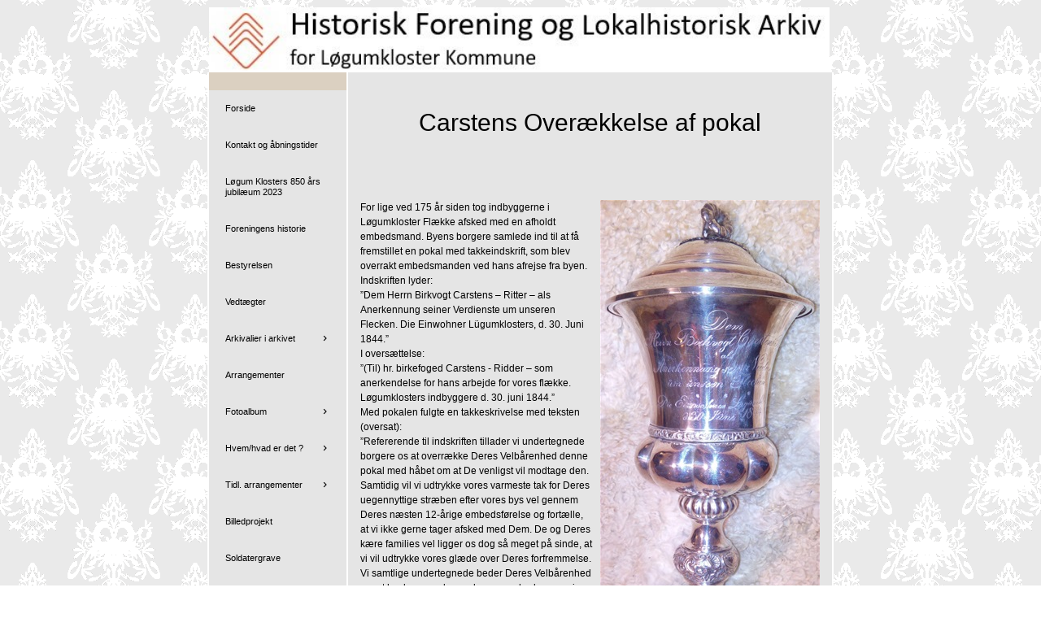

--- FILE ---
content_type: text/html
request_url: https://lokalhistorisk-arkiv-6240-lgkl.dk/20849568/20849576
body_size: 9250
content:
<!DOCTYPE html><html prefix="og: http://ogp.me/ns#" style="height:auto !important" lang="da"><head><meta charset="utf-8"><title>Carstens | lokalhistorisk-arkiv-6240-lgkl.dk</title><meta name="description" content="
For lige ved 175 Ã¥r siden tog indbyggerne i LÃ¸gumkloster FlÃ¦kke afsked med en afholdt embedsmand. Byens borgere samlede ind til at fÃ¥ fremstillet en pokal med takkeindskrift, som blev overrakt embedsmanden ved hans afrejse fra
 byen.
Indskriften lyder:
âDem Herrn Birkvogt Carstens â Ritter â als..."><meta name="robots" content="all"><meta name="generator" content="One.com Web Editor"><meta http-equiv="Cache-Control" content="must-revalidate, max-age=0, public"><meta http-equiv="Expires" content="-1"><meta name="viewport" content="width=device-width,initial-scale=1,minimum-scale=1,maximum-scale=3,user-scalable=yes" minpagewidth="1050" rendermobileview="false"><meta name="MobileOptimized" content="320"><meta name="HandheldFriendly" content="True"><meta name="format-detection" content="telephone=no"><meta property="og:type" content="website"><meta property="og:description" content="
For lige ved 175 Ã¥r siden tog indbyggerne i LÃ¸gumkloster FlÃ¦kke afsked med en afholdt embedsmand. Byens borgere samlede ind til at fÃ¥ fremstillet en pokal med takkeindskrift, som blev overrakt embedsmanden ved hans afrejse fra
 byen.
Indskriften lyder:
âDem Herrn Birkvogt Carstens â Ritter â als..."><meta property="og:title" content="Carstens | lokalhistorisk-arkiv-6240-lgkl.dk"><meta property="og:site_name" content="lokalhistorisk-arkiv-6240-lgkl.dk"><meta property="og:url" content="https://lokalhistorisk-arkiv-6240-lgkl.dk/20849568/20849576"><meta name="twitter:card" content="summary"><meta name="twitter:title" content="Carstens | lokalhistorisk-arkiv-6240-lgkl.dk"><meta name="twitter:image:alt" content="Carstens | lokalhistorisk-arkiv-6240-lgkl.dk"><meta name="twitter:description" content="
For lige ved 175 Ã¥r siden tog indbyggerne i LÃ¸gumkloster FlÃ¦kke afsked med en afholdt embedsmand. Byens borgere samlede ind til at fÃ¥ fremstillet en pokal med takkeindskrift, som blev overrakt embedsmanden ved hans afrejse fra
 byen.
Indskriften lyder:
âDem Herrn Birkvogt Carstens â Ritter â als..."><link rel="canonical" href="https://lokalhistorisk-arkiv-6240-lgkl.dk/20849568/20849576"><style>html { word-wrap: break-word; }
*, ::before, ::after { word-wrap: inherit; }
html { box-sizing: border-box; }
*, ::before, ::after { box-sizing: inherit; }
div.code { box-sizing: content-box; }
body, ul, ol, li, h1, h2, h3, h4, h5, h6, form, input, p, td, textarea { margin: 0; padding: 0; }
h1, h2, h3, h4, h5, h6 { font-size: 100%; font-weight: normal; }
ol, ul { list-style: none; }
table { border-collapse: collapse; border-spacing: 0; }
img { border: 0; }
body { -moz-osx-font-smoothing: grayscale; -webkit-font-smoothing: antialiased; }</style><style>@font-face {
    font-family: 'dropDownMenu';
    src:
    url('[data-uri]                                                                           [base64]                 aAGYBmQBmAAAAAQAAAAAAAAAAAAAAIAAAAAAAAwAAAAMAAAAcAAEAAwAAABwAAwABAAAAHAAEADgAAAAKAAgAAgACAAEAIOkB//3//wAAAAAAIOkA//3//wAB/+MXBAADAAEAAAAAAAAAAAAAAAEAAf//                                     [base64]/                                                                                                                                [base64]') format('woff');
    font-weight: normal;
    font-style: normal;
}</style><style>.mobileV div[data-id='A959451E-0D17-499B-8E7C-AEE51A93DE6E'] > div > div > div > video {
                    opacity: 1 !important;
                }
div[data-id='D699D416-15A8-4F33-932A-0D35D3880153'] .modernLayoutMenu ul li a.level-0:hover {
        color: #ffa500 !important
    }
    div[data-id='D699D416-15A8-4F33-932A-0D35D3880153'].modernLayoutMenu.dropdown ul {
        background-color:  #ffa500 !important
    }
    div[data-id='D699D416-15A8-4F33-932A-0D35D3880153'].modernLayoutMenu.jsdropdown ul li a:hover {
        font-weight: bold !important;
    }
    div[data-id='D699D416-15A8-4F33-932A-0D35D3880153'].modernLayoutMenu.jsdropdown ul li a {
        color: rgba(255,255,255,1) !important;
    }
    
 .mobileV div[data-id='E44909F7-E041-4C0D-A43B-D56062E6C17F'] > div > div > div > video {
                    opacity: 1 !important;
                }
div[data-id='C9E4A720-1B2A-4E8A-B7DB-4AF54981EDF4'][data-specific-kind="TEXT"] { margin: auto; }
 .mobileV div[data-id='931EB1F9-0F3C-4C5C-926C-F957F4C0DC69'] > div > div > div > video {
                    opacity: 1 !important;
                }
div[data-id='D1744695-8FD5-4192-9136-BD1C6AEDF494'][data-specific-kind="TEXT"] { margin: auto; }
 .mobileV div[data-id='006F2F84-8303-4AEA-B244-FB2A576496EB'] > div > div > div > video {
                    opacity: 1 !important;
                }
 .mobileV div[data-id='F6241E87-66E9-414C-93A3-1EA04DF05920'] > div > div > div > video {
                    opacity: 1 !important;
                }
 .mobileV div[data-id='11DCF942-1A5C-41E3-849E-65C677077B95'] > div > div > div > video {
                    opacity: 1 !important;
                }
.mobileV div[data-id='4783C7B4-8AFE-43EC-AC28-5EDD7071658D'] > div > div > div > video {
                opacity: 1 !important;
            }
 .mobileV div[data-id='E7D4BADD-842A-46BF-9F8E-1028BEF8C141'] > div > div > div > video {
                    opacity: 1 !important;
                }</style><style>@media (max-width: 650px) { body { min-width: 'initial' } body.desktopV { min-width: 1050px } }
        @media (min-width: 651px) { body { min-width: 1050px } body.mobileV { min-width: initial } }</style><link rel="stylesheet" href="/onewebstatic/7de122c491.css"><link rel="stylesheet" href="/onewebstatic/a5bf67dcde.css"><link href="/onewebstatic/google-fonts.php?url=https%3A%2F%2Ffonts.googleapis.com%2Fcss%3Ffamily%3DCormorant%2520Garamond%253A100%252C100italic%252C200%252C200italic%252C300%252C300italic%252C500%252C500italic%252C600%252C600italic%252C700%252C700italic%252C800%252C800italic%252C900%252C900italic%252Citalic%252Cregular&amp;subset%3Dall" rel="stylesheet"><link href="/onewebstatic/google-fonts.php?url=https%3A%2F%2Ffonts.googleapis.com%2Fcss%3Ffamily%3DScope%2520One%253A100%252C100italic%252C200%252C200italic%252C300%252C300italic%252C500%252C500italic%252C600%252C600italic%252C700%252C700italic%252C800%252C800italic%252C900%252C900italic%252Citalic%252Cregular&amp;subset%3Dall" rel="stylesheet"><link rel="stylesheet" href="/onewebstatic/eaf2e24698.css"><style>.bodyBackground {
                            
background-image:url('https://impro.usercontent.one/appid/oneComWsb/domain/lokalhistorisk-arkiv-6240-lgkl.dk/media/lokalhistorisk-arkiv-6240-lgkl.dk/onewebmedia/DK_bg_tile_lys_graa.gif?etag=%22e71-6402684f%22&sourceContentType=image%2Fgif');
background-color:rgba(255,255,255,1);
background-repeat:repeat;
background-position:50% 50%;
background-size:auto;
background-attachment:scroll;
background-image-opacity:1;
                        }</style><script>window.WSB_PRIVACY_POLICY_PUBLISHED = true;</script><script src="/onewebstatic/e47f208c3a.js"></script><script src="/onewebstatic/f707379391.js"></script></head><body class="Preview_body__2wDzb bodyBackground" style="overflow-y:scroll;overflow-x:auto" data-attachments="{}"><link rel="stylesheet" href="/onewebstatic/359aa88f4e.css"><div class="template" data-mobile-view="false"><div class="Preview_row__3Fkye row" style="width:1050px"></div><div class="Preview_row__3Fkye row Preview_noSideMargin__2I-_n" style="min-height:89px;width:100%"><div data-id="A959451E-0D17-499B-8E7C-AEE51A93DE6E" data-kind="SECTION" style="width:100%;min-height:89px;left:auto;min-width:1050px;margin-top:0;margin-left:0" class="Preview_componentWrapper__2i4QI"><div id="Header" data-in-template="true" data-id="A959451E-0D17-499B-8E7C-AEE51A93DE6E" data-kind="Block" data-specific-kind="SECTION" data-pin="0" data-stretch="true" class="Preview_block__16Zmu"><div class="StripPreview_backgroundComponent__3YmQM Background_backgroundComponent__3_1Ea hasChildren" style="background-color:transparent;border-width:1px 1px 1px 1px;border-top-left-radius:0px;border-top-right-radius:0px;border-bottom-right-radius:0px;border-bottom-left-radius:0px;min-height:89px;padding-bottom:0" data-width="100" data-height="89"><div class="Preview_column__1KeVx col" style="min-height:100%;width:1050px;margin:0 auto"><div class="Preview_row__3Fkye row" style="min-height:89px;width:1050px"><div data-id="5B3E6808-DA6B-4BBE-AE80-35A436AB308E" data-kind="IMAGE" style="width:763px;min-height:80px;margin-top:9px;margin-left:142px" class="Preview_componentWrapper__2i4QI"><div data-in-template="true" data-id="5B3E6808-DA6B-4BBE-AE80-35A436AB308E" data-kind="Component" data-specific-kind="IMAGE" class="Preview_component__SbiKo"><div class="Mobile_imageComponent__QXWk1 Mobile_cropMode__cLuJp" style="overflow:hidden" data-width="763" data-height="80"><img loading="lazy" role="presentation" data-scalestrategy="crop" style="margin-top:0px;margin-left:0px;display:block;margin:0" src="https://impro.usercontent.one/appid/oneComWsb/domain/lokalhistorisk-arkiv-6240-lgkl.dk/media/lokalhistorisk-arkiv-6240-lgkl.dk/onewebmedia/F%C3%A6lles%20logo%20for%20hjemmeside%20langformat.jpg?etag=%223f96-64d4a1bd%22&amp;sourceContentType=image%2Fjpeg&amp;ignoreAspectRatio&amp;resize=646%2B69&amp;extract=0%2B0%2B645%2B67&amp;quality=85" srcset="https://impro.usercontent.one/appid/oneComWsb/domain/lokalhistorisk-arkiv-6240-lgkl.dk/media/lokalhistorisk-arkiv-6240-lgkl.dk/onewebmedia/F%C3%A6lles%20logo%20for%20hjemmeside%20langformat.jpg?etag=%223f96-64d4a1bd%22&amp;sourceContentType=image%2Fjpeg&amp;ignoreAspectRatio&amp;resize=646%2B69&amp;extract=0%2B0%2B645%2B67&amp;quality=85, https://impro.usercontent.one/appid/oneComWsb/domain/lokalhistorisk-arkiv-6240-lgkl.dk/media/lokalhistorisk-arkiv-6240-lgkl.dk/onewebmedia/F%C3%A6lles%20logo%20for%20hjemmeside%20langformat.jpg?etag=%223f96-64d4a1bd%22&amp;sourceContentType=image%2Fjpeg&amp;ignoreAspectRatio&amp;resize=646%2B69&amp;extract=0%2B0%2B645%2B67&amp;quality=85 2x, https://impro.usercontent.one/appid/oneComWsb/domain/lokalhistorisk-arkiv-6240-lgkl.dk/media/lokalhistorisk-arkiv-6240-lgkl.dk/onewebmedia/F%C3%A6lles%20logo%20for%20hjemmeside%20langformat.jpg?etag=%223f96-64d4a1bd%22&amp;sourceContentType=image%2Fjpeg&amp;ignoreAspectRatio&amp;resize=646%2B69&amp;extract=0%2B0%2B645%2B67&amp;quality=85 3x" height="80" width="763" data-width="763" data-height="80"></div></div></div></div><div style="clear:both"></div></div></div></div></div></div><div class="Preview_row__3Fkye row Preview_noSideMargin__2I-_n" style="min-height:1557px;width:100%"><div data-id="4783C7B4-8AFE-43EC-AC28-5EDD7071658D" data-kind="SECTION" style="width:100%;min-height:1557px;left:auto;min-width:1050px;margin-top:0;margin-left:0" class="Preview_componentWrapper__2i4QI"><div id="PageSection" data-in-template="false" data-id="4783C7B4-8AFE-43EC-AC28-5EDD7071658D" data-kind="Block" data-specific-kind="SECTION" data-pin="0" data-stretch="true" class="Preview_block__16Zmu"><div class="StripPreview_backgroundComponent__3YmQM Background_backgroundComponent__3_1Ea hasChildren" style="background-color:transparent;border-width:1px 1px 1px 1px;border-top-left-radius:0px;border-top-right-radius:0px;border-bottom-right-radius:0px;border-bottom-left-radius:0px;min-height:1557px;padding-bottom:0" data-width="100" data-height="1557"><div class="Preview_column__1KeVx col" style="min-height:100%;width:1050px;margin:0 auto"><div class="Preview_row__3Fkye row" style="min-height:1557px;width:1050px"><div data-id="11DCF942-1A5C-41E3-849E-65C677077B95" data-kind="BACKGROUND" style="width:770px;min-height:1557px;margin-top:0;margin-left:140px" class="Preview_componentWrapper__2i4QI"><div data-in-template="false" data-id="11DCF942-1A5C-41E3-849E-65C677077B95" data-kind="Block" data-specific-kind="BACKGROUND" class="Preview_block__16Zmu"><div class="BackgroundPreview_backgroundComponent__3Dr5e BackgroundPreview_bgHeight__3dD2e hasChildren" style="background-color:rgba(255,255,255,1);border-color:rgba(0,0,0,1);border-style:none;border-width:0px 0px 0px 0px;border-top-left-radius:0px;border-top-right-radius:0px;border-bottom-right-radius:0px;border-bottom-left-radius:0px;min-height:1557px;padding-bottom:0" data-width="770" data-height="1557"><div class="Preview_column__1KeVx col" style="min-height:100%"><div class="Preview_row__3Fkye row" style="min-height:1557px;width:770px"><div class="Preview_column__1KeVx col" style="min-height:1557px;width:171px;float:left"><div data-id="E44909F7-E041-4C0D-A43B-D56062E6C17F" data-kind="BACKGROUND" style="width:169px;min-height:1557px;margin-top:0;margin-left:2px" class="Preview_componentWrapper__2i4QI"><div data-in-template="false" data-id="E44909F7-E041-4C0D-A43B-D56062E6C17F" data-kind="Component" data-specific-kind="BACKGROUND" class="Preview_mobileHide__9T929 Preview_component__SbiKo"><div class="BackgroundPreview_backgroundComponent__3Dr5e BackgroundPreview_bgHeight__3dD2e" style="background-color:rgba(219,208,193,1);border-width:1px 1px 1px 1px;border-top-left-radius:0px;border-top-right-radius:0px;border-bottom-right-radius:0px;border-bottom-left-radius:0px;min-height:1557px;padding-bottom:0" data-width="169" data-height="1557"></div></div></div><div style="clear:both"></div></div><div class="Preview_column__1KeVx col" style="min-height:1557px;width:597px;float:left"><div data-id="F6241E87-66E9-414C-93A3-1EA04DF05920" data-kind="BACKGROUND" style="width:595px;min-height:1557px;margin-top:0;margin-left:2px" class="Preview_componentWrapper__2i4QI"><div data-in-template="false" data-id="F6241E87-66E9-414C-93A3-1EA04DF05920" data-kind="Block" data-specific-kind="BACKGROUND" class="Preview_block__16Zmu"><div class="BackgroundPreview_backgroundComponent__3Dr5e BackgroundPreview_bgHeight__3dD2e hasChildren" style="background-color:rgba(229,229,229,1);border-width:1px 1px 1px 1px;border-top-left-radius:0px;border-top-right-radius:0px;border-bottom-right-radius:0px;border-bottom-left-radius:0px;min-height:1557px;padding-bottom:36px" data-width="595" data-height="1557"><div class="Preview_column__1KeVx col" style="min-height:100%"><div class="Preview_row__3Fkye row" style="min-height:122px;width:595px"><div data-id="931EB1F9-0F3C-4C5C-926C-F957F4C0DC69" data-kind="BACKGROUND" style="width:595px;min-height:122px;margin-top:0;margin-left:0" class="Preview_componentWrapper__2i4QI"><div data-in-template="false" data-id="931EB1F9-0F3C-4C5C-926C-F957F4C0DC69" data-kind="Block" data-specific-kind="BACKGROUND" class="Preview_block__16Zmu"><div class="BackgroundPreview_backgroundComponent__3Dr5e BackgroundPreview_bgHeight__3dD2e hasChildren" style="background-color:rgba(229,229,229,1);border-width:1px 1px 1px 1px;border-top-left-radius:0px;border-top-right-radius:0px;border-bottom-right-radius:0px;border-bottom-left-radius:0px;min-height:122px;padding-bottom:44px" data-width="595" data-height="122"><div class="Preview_column__1KeVx col" style="min-height:100%"><div class="Preview_row__3Fkye row" style="min-height:78px;width:595px"><div data-id="C9E4A720-1B2A-4E8A-B7DB-4AF54981EDF4" data-kind="TEXT" style="width:595px;min-height:34px;margin-top:44px;margin-left:0" class="Preview_componentWrapper__2i4QI"><div data-in-template="false" data-id="C9E4A720-1B2A-4E8A-B7DB-4AF54981EDF4" data-kind="Component" data-specific-kind="TEXT" class="Preview_component__SbiKo text-align-null"><div data-mve-font-change="0" class="styles_contentContainer__lrPIa textnormal styles_text__3jGMu"><h1 class="textheading1" style="text-align: center; line-height: 1.2;">									Carstens Overækkelse af pokal 
								</h1></div></div></div></div><div style="clear:both"></div></div></div></div></div></div><div class="Preview_row__3Fkye row" style="min-height:1275px;width:595px"><div data-id="D1744695-8FD5-4192-9136-BD1C6AEDF494" data-kind="TEXT" style="width:565px;min-height:1242px;margin-top:33px;margin-left:15px" class="Preview_componentWrapper__2i4QI"><div data-in-template="false" data-id="D1744695-8FD5-4192-9136-BD1C6AEDF494" data-kind="Component" data-specific-kind="TEXT" class="Preview_component__SbiKo text-align-null"><div data-mve-font-change="0" class="styles_contentContainer__lrPIa textnormal styles_text__3jGMu"><div class="mceNonEditable right" style="width:270px;"><div style="margin-left: auto; margin-right: 0px; width: 270px; min-height: 593px; font-size: 0px;" data-wrap-id="51748EFD-63F4-4112-B2DC-E7EA23E3428F"><div class="Preview_column__1KeVx col" style="min-height:593px"><div class="Preview_row__3Fkye row" style="min-height:593px;width:270px"><div data-id="51748EFD-63F4-4112-B2DC-E7EA23E3428F" data-kind="IMAGE" style="width:270px;min-height:593px;margin-top:0;margin-left:0" class="Preview_componentWrapper__2i4QI"><div data-in-template="false" data-id="51748EFD-63F4-4112-B2DC-E7EA23E3428F" data-kind="Component" data-specific-kind="IMAGE" class="Preview_component__SbiKo"><div class="Mobile_imageComponent__QXWk1 Mobile_cropMode__cLuJp" style="overflow:hidden" data-width="270" data-height="593"><a href="https://impro.usercontent.one/appid/oneComWsb/domain/lokalhistorisk-arkiv-6240-lgkl.dk/media/lokalhistorisk-arkiv-6240-lgkl.dk/onewebmedia/i286541539326484689._szw270h3500_.jpg?etag=%221b68c-5db44839af051%22&amp;sourceContentType=" alt="" caption="" rel="lightbox[oneweb] 51748EFD-63F4-4112-B2DC-E7EA23E3428F" class="shinybox" data-dom-index="0" data-stop-propagation="true"><img loading="lazy" role="presentation" data-scalestrategy="crop" style="margin-top:0px;margin-left:0px;display:block;margin:0" src="https://impro.usercontent.one/appid/oneComWsb/domain/lokalhistorisk-arkiv-6240-lgkl.dk/media/lokalhistorisk-arkiv-6240-lgkl.dk/onewebmedia/i286541539326484689._szw270h3500_.jpg?etag=%221b68c-5db44839af051%22&amp;sourceContentType=" srcset="https://impro.usercontent.one/appid/oneComWsb/domain/lokalhistorisk-arkiv-6240-lgkl.dk/media/lokalhistorisk-arkiv-6240-lgkl.dk/onewebmedia/i286541539326484689._szw270h3500_.jpg?etag=%221b68c-5db44839af051%22&amp;sourceContentType=, https://impro.usercontent.one/appid/oneComWsb/domain/lokalhistorisk-arkiv-6240-lgkl.dk/media/lokalhistorisk-arkiv-6240-lgkl.dk/onewebmedia/i286541539326484689._szw270h3500_.jpg?etag=%221b68c-5db44839af051%22&amp;sourceContentType= 2x, https://impro.usercontent.one/appid/oneComWsb/domain/lokalhistorisk-arkiv-6240-lgkl.dk/media/lokalhistorisk-arkiv-6240-lgkl.dk/onewebmedia/i286541539326484689._szw270h3500_.jpg?etag=%221b68c-5db44839af051%22&amp;sourceContentType= 3x" height="593" width="270" data-width="270" data-height="593"></a></div></div></div></div><div style="clear:both"></div></div></div></div><p class="textnormal mobile-undersized-upper" style="text-align: left; color: rgb(0, 0, 0); font-family: 'Trebuchet MS', Helvetica, sans-serif; font-size: 12px; line-height: 1.5;"><span style="padding: 0px; text-align: left; color: rgb(0, 0, 0); font-family: 'Trebuchet MS', Helvetica, sans-serif; font-size: 12px; letter-spacing: 0px; font-weight: normal; font-style: normal; text-decoration: none solid rgb(0, 0, 0); text-shadow: none; text-transform: none; direction: ltr;" class="textnormal mobile-undersized-upper">For lige ved 175 år siden tog indbyggerne i Løgumkloster Flække afsked med en afholdt embedsmand. Byens borgere samlede ind til at få fremstillet en pokal med takkeindskrift, som blev overrakt embedsmanden ved hans afrejse fra
 byen.</span><br style="padding: 0px;"><span style="padding: 0px; text-align: left; color: rgb(0, 0, 0); font-family: 'Trebuchet MS', Helvetica, sans-serif; font-size: 12px; letter-spacing: 0px; font-weight: normal; font-style: normal; text-decoration: none solid rgb(0, 0, 0); text-shadow: none; text-transform: none; direction: ltr;" class="textnormal mobile-undersized-upper">Indskriften lyder:</span><br style="padding: 0px;"><span style="padding: 0px; text-align: left; color: rgb(0, 0, 0); font-family: 'Trebuchet MS', Helvetica, sans-serif; font-size: 12px; letter-spacing: 0px; font-weight: normal; font-style: normal; text-decoration: none solid rgb(0, 0, 0); text-shadow: none; text-transform: none; direction: ltr;" class="textnormal mobile-undersized-upper">”Dem Herrn Birkvogt Carstens – Ritter – als Anerkennung seiner Verdienste um unseren Flecken. Die Einwohner Lügumklosters, d. 30. Juni 1844.”</span><br style="padding: 0px;"><span style="padding: 0px; text-align: left; color: rgb(0, 0, 0); font-family: 'Trebuchet MS', Helvetica, sans-serif; font-size: 12px; letter-spacing: 0px; font-weight: normal; font-style: normal; text-decoration: none solid rgb(0, 0, 0); text-shadow: none; text-transform: none; direction: ltr;" class="textnormal mobile-undersized-upper">I oversættelse:</span><br style="padding: 0px;"><span style="padding: 0px; text-align: left; color: rgb(0, 0, 0); font-family: 'Trebuchet MS', Helvetica, sans-serif; font-size: 12px; letter-spacing: 0px; font-weight: normal; font-style: normal; text-decoration: none solid rgb(0, 0, 0); text-shadow: none; text-transform: none; direction: ltr;" class="textnormal mobile-undersized-upper">”(Til) hr. birkefoged
 Carstens - Ridder – som anerkendelse for hans arbejde for vores flække. Løgumklosters indbyggere d. 30. juni 1844.”</span><br style="padding: 0px;"><span style="padding: 0px; text-align: left; color: rgb(0, 0, 0); font-family: 'Trebuchet MS', Helvetica, sans-serif; font-size: 12px; letter-spacing: 0px; font-weight: normal; font-style: normal; text-decoration: none solid rgb(0, 0, 0); text-shadow: none; text-transform: none; direction: ltr;" class="textnormal mobile-undersized-upper">Med pokalen fulgte en takkeskrivelse med teksten (oversat):</span><br style="padding: 0px;"><span style="padding: 0px; text-align: left; color: rgb(0, 0, 0); font-family: 'Trebuchet MS', Helvetica, sans-serif; font-size: 12px; letter-spacing: 0px; font-weight: normal; font-style: normal; text-decoration: none solid rgb(0, 0, 0); text-shadow: none; text-transform: none; direction: ltr;" class="textnormal mobile-undersized-upper">”Refererende til indskriften tillader vi
 undertegnede borgere os at overrække Deres Velbårenhed denne pokal med håbet om at De venligst vil modtage den. Samtidig vil vi udtrykke vores varmeste tak for Deres uegennyttige stræben efter vores bys vel gennem Deres næsten
 12-årige embedsførelse og fortælle, at vi ikke gerne tager afsked med Dem. De og Deres kære families vel ligger os dog så meget på sinde, at vi vil udtrykke vores glæde over Deres forfremmelse. Vi samtlige undertegnede
 beder Deres Velbårenhed om at huske vores by med samme glæde, som vi altid vil huske Dem med.</span><br style="padding: 0px;"><span style="padding: 0px; text-align: left; color: rgb(0, 0, 0); font-family: 'Trebuchet MS', Helvetica, sans-serif; font-size: 12px; letter-spacing: 0px; font-weight: normal; font-style: normal; text-decoration: none solid rgb(0, 0, 0); text-shadow: none; text-transform: none; direction: ltr;" class="textnormal mobile-undersized-upper">Løgumkloster, den 7. juli 1844.”&nbsp;&nbsp;&nbsp;&nbsp; &nbsp;</span><br style="padding: 0px;"><span style="padding: 0px; text-align: left; color: rgb(0, 0, 0); font-family: 'Trebuchet MS', Helvetica, sans-serif; font-size: 12px; letter-spacing: 0px; font-weight: normal; font-style: normal; text-decoration: none solid rgb(0, 0, 0); text-shadow: none; text-transform: none; direction: ltr;" class="textnormal mobile-undersized-upper">Birkefoged Carstens modtog pokalen, og skilte sig ikke af med den,
 hvilket tyder på, at han også har husket sin tid i byen med glæde eller i hvert fald tilfredshed.</span><br style="padding: 0px;"><span style="padding: 0px; text-align: left; color: rgb(0, 0, 0); font-family: 'Trebuchet MS', Helvetica, sans-serif; font-size: 12px; letter-spacing: 0px; font-weight: normal; font-style: normal; text-decoration: none solid rgb(0, 0, 0); text-shadow: none; text-transform: none; direction: ltr;" class="textnormal mobile-undersized-upper">Efter hans død gik den i arv i familien, og da Nicolai Haase i 1989 skrev en artikel om birkefoged Carstens i årbogen for
 Heimatkundliche&nbsp; Arbeitsgemeinschaft für Nordschleswig beskrev han pokalen, der da var hos oldebarnet Karl-Heinz Carstens, apoteker i Hamborg. Dennes søn Hanns Friedrich Carstens ønsker nu at overdrage pokalen sammen med en del originaldokumenter
 til Lokalhistorisk Arkiv i Løgumkloster.</span><br style="padding: 0px;"><span style="padding: 0px; text-align: left; color: rgb(0, 0, 0); font-family: 'Trebuchet MS', Helvetica, sans-serif; font-size: 12px; letter-spacing: 0px; font-weight: normal; font-style: normal; text-decoration: none solid rgb(0, 0, 0); text-shadow: none; text-transform: none; direction: ltr;" class="textnormal mobile-undersized-upper">Kontakten er kommet i stand via Bent Beim, hvis hjemmeside om Løgumkloster bliver flittigt besøgt. Overdragelsen finder sted mandag, den 28. maj i Løgumkloster, hvor Hanns Friedrich
 Carstens sammen med sin søster kommer på besøg i byen. Her vil de blandt andet se huset, hvor birkefogeden boede under sin embedsperiode, samt retsbygningen og byen i øvrigt med Markedspladsen og kirken.</span><br style="padding: 0px;"><span style="padding: 0px; text-align: left; color: rgb(0, 0, 0); font-family: 'Trebuchet MS', Helvetica, sans-serif; font-size: 12px; letter-spacing: 0px; font-weight: normal; font-style: normal; text-decoration: none solid rgb(0, 0, 0); text-shadow: none; text-transform: none; direction: ltr;" class="textnormal mobile-undersized-upper">Hvem var så denne
 birkefoged, og hvordan havde han gjort sig fortjent til den tak, som byens borgere udtrykte ved hans afgang. &nbsp;</span><br style="padding: 0px;"><span style="padding: 0px; text-align: left; color: rgb(0, 0, 0); font-family: 'Trebuchet MS', Helvetica, sans-serif; font-size: 12px; letter-spacing: 0px; font-weight: normal; font-style: normal; text-decoration: none solid rgb(0, 0, 0); text-shadow: none; text-transform: none; direction: ltr;" class="textnormal mobile-undersized-upper">Johann Hinrich Carstens fødtes i 1795 i Süderstapel ved Ejderen som søn af den derværende lærer og degn.
 Han tog juridisk statseksamen ved overretten på Gottorp Slot i 1825; derefter blev han underretsadvokat og senere konstitueret landfoged i Bredstedt.</span><br style="padding: 0px;"><span style="padding: 0px; text-align: left; color: rgb(0, 0, 0); font-family: 'Trebuchet MS', Helvetica, sans-serif; font-size: 12px; letter-spacing: 0px; font-weight: normal; font-style: normal; text-decoration: none solid rgb(0, 0, 0); text-shadow: none; text-transform: none; direction: ltr;" class="textnormal mobile-undersized-upper">Efter at være blevet gift med Caroline Elisabeth Gerdsen i 1831 søgte han embedet
 som birkefoged i Løgumkloster og tiltrådte som sådan den 1. oktober 1832.</span><br style="padding: 0px;"><span style="padding: 0px; text-align: left; color: rgb(0, 0, 0); font-family: 'Trebuchet MS', Helvetica, sans-serif; font-size: 12px; letter-spacing: 0px; font-weight: normal; font-style: normal; text-decoration: none solid rgb(0, 0, 0); text-shadow: none; text-transform: none; direction: ltr;" class="textnormal mobile-undersized-upper">Under sin embedstid i Løgumkloster brugte han – som det var naturligt for en af de højest rangerende embedsmænd i byen – mange
 kræfter på almennyttige sager i byen, som for eksempel fattigvæsenet, skolevæsenet og brolægningen af gaderne. Han forsøgte også at forbedre forholdene for håndværkerne i byen og at forenkle forvaltningen
 og retsvæsenet i området.</span><br style="padding: 0px;"><span style="padding: 0px; text-align: left; color: rgb(0, 0, 0); font-family: 'Trebuchet MS', Helvetica, sans-serif; font-size: 12px; letter-spacing: 0px; font-weight: normal; font-style: normal; text-decoration: none solid rgb(0, 0, 0); text-shadow: none; text-transform: none; direction: ltr;" class="textnormal mobile-undersized-upper">Den tids embedsmænd blev aflønnet med en fast gage, der suppleredes med indtægter fra gebyrer og lignende, der opkrævedes ved de forskellige forretninger, der udførtes. Den samlede
 indtægt for Carstens stod ikke mål med hans forventninger og behov, og han søgte derfor jævnligt om forhøjelse og om tilførelse af flere embedsområder, der kunne give flere indtægter. Disse ansøgninger
 blev alle anbefalet af hans foresatte, og førte også i to tilfælde til tildeling af engangstilskud til lønnen. Samtidig blev man i ministeriet (”Tyske Kancelli”) opmærksom på denne dygtige og pligtopfyldende
 embedsmand, og han blev derfor i 1844 tildelt Dannebrogsordenens Ridderkors med begrundelsen (i oversættelse): ”Hans mønsterværdige politiforvaltning, som har været forbundet med mange besværligheder og ubehageligheder
 for ham, og hans levende interesse for flækkens trivsel fortjener rosende omtale.” </span><br style="padding: 0px;"><span style="padding: 0px; text-align: left; color: rgb(0, 0, 0); font-family: 'Trebuchet MS', Helvetica, sans-serif; font-size: 12px; letter-spacing: 0px; font-weight: normal; font-style: normal; text-decoration: none solid rgb(0, 0, 0); text-shadow: none; text-transform: none; direction: ltr;" class="textnormal mobile-undersized-upper">Da lejligheden bød sig, søgte han og fik i 1844 stillingen som landfoged i Bredstedt; dette embede var noget større end det tilsvarende
 i Løgumkloster, men alligevel var lønnen stadig et problem for Carstens. I 1848 anerkendte han den provisoriske regering for Slesvig-Holsten, og derfor blev han 1851 afskediget og måtte søge sydpå til Holsten. I 1854 blev han
 udnævnt til Kreisgerichtsrat i Barth i Stralsundregionen; her døde han i 1870. </span><br style="padding: 0px;"><br style="padding: 0px;"></p></div></div></div></div><div class="Preview_row__3Fkye row" style="min-height:62px;width:595px"><div data-id="006F2F84-8303-4AEA-B244-FB2A576496EB" data-kind="BACKGROUND" style="width:565px;min-height:2px;margin-top:60px;margin-left:15px" class="Preview_componentWrapper__2i4QI"><div data-in-template="false" data-id="006F2F84-8303-4AEA-B244-FB2A576496EB" data-kind="Component" data-specific-kind="BACKGROUND" class="Preview_mobileHide__9T929 Preview_component__SbiKo"><div class="BackgroundPreview_backgroundComponent__3Dr5e BackgroundPreview_bgHeight__3dD2e" style="background-color:transparent;border-width:1px 1px 1px 1px;border-top-left-radius:0px;border-top-right-radius:0px;border-bottom-right-radius:0px;border-bottom-left-radius:0px;min-height:2px;padding-bottom:0" data-width="565" data-height="2"><div class="parallax_scrollEffectContainer__3co8j"><div class="BackgroundPreview_bgImageContainer__1PsgY" data-opacity="true" style="background-repeat:no-repeat;background-position:0% 0%;background-size:contain;background-attachment:scroll;opacity:1;border-top-left-radius:0px;border-top-right-radius:0px;border-bottom-right-radius:0px;border-bottom-left-radius:0px" data-background="https://impro.usercontent.one/appid/oneComWsb/domain/lokalhistorisk-arkiv-6240-lgkl.dk/media/lokalhistorisk-arkiv-6240-lgkl.dk/onewebmedia/comments_default_divider.png?etag=%221b68c-5db44839af051%22&amp;sourceContentType=image%2Fpng&amp;quality=85&amp;progressive" data-background-image-lazy-load="true"></div></div></div></div></div></div><div class="Preview_row__3Fkye row" style="min-height:62px;width:595px"><div data-id="B35F0BE6-D160-4DED-AB71-AC214CC38E89" data-kind="SHAREBUTTONS" style="width:160px;height:20px;margin-top:42px;margin-left:419px" class="Preview_componentWrapper__2i4QI"><div data-in-template="false" data-id="B35F0BE6-D160-4DED-AB71-AC214CC38E89" data-kind="Component" data-specific-kind="SHAREBUTTONS" data-stretch="false" class="Preview_component__SbiKo"><div class="shareself"><div><ul class="ShareButtons_shareButtonCntnr__xPagy ShareButtons_center__3Bepi ShareButtons_withoutCountCls__2kcSZ"><li class="ShareButtons_withoutCountFblikeCntnr__OusNu"><div class="fb-share-button" data-size="small" data-mobile-iframe="false" data-type="button"></div></li><li class="ShareButtons_twtrCls__1s6GS"><a class="twitter-share-button" data-count="none" data-lang="da"></a></li></ul></div></div></div></div></div><div style="clear:both"></div></div></div></div></div><div style="clear:both"></div></div><div style="clear:both"></div></div><div style="clear:both"></div></div></div></div></div></div><div class="Preview_float__1PmYU float" style="top:0;left:142px;z-index:1999"><div data-id="D699D416-15A8-4F33-932A-0D35D3880153" data-kind="MENU" style="width:169px;min-height:688px" class="Preview_componentWrapper__2i4QI"><div data-in-template="true" data-id="D699D416-15A8-4F33-932A-0D35D3880153" data-kind="Component" data-specific-kind="MENU" class="Preview_mobileHide__9T929 Preview_component__SbiKo"><div class="menu menuself menuvertical dropdown menuhorizontalleft menuverticalmiddle White" style="width:169px;height:688px"><ul class="menu1"><li><a class="level-0" href="/"><span>Forside</span></a><div class="divider"></div></li><li><a class="level-0" href="/20849566"><span>Kontakt og åbningstider</span></a><div class="divider"></div></li><li><a class="level-0" href="/l-gum-klosters-850-rs-jubil-um-2023"><span>Løgum Klosters 850 års jubilæum 2023</span></a><div class="divider"></div></li><li><a class="level-0" href="/20849547"><span>Foreningens historie</span></a><div class="divider"></div></li><li><a class="level-0" href="/20849549"><span>Bestyrelsen</span></a><div class="divider"></div></li><li><a class="level-0" href="/453462534"><span>Vedtægter</span></a><div class="divider"></div></li><li><a class="expandable level-0" href="/20849568/" aria-haspopup="true" aria-expanded="false"><span>Arkivalier i arkivet</span></a><ul class="menu1"><li class="menuhidden"><a class="level-1" href="/20849568/450047362"><span>Øvrigheder i Lgkl</span></a><div class="divider"></div></li><li class="menuhidden"><a class="selected level-1" href="/20849568/20849576" aria-current="page"><span>Carstens</span></a></li></ul><div class="divider"></div></li><li><a class="level-0" href="/20849550"><span>Arrangementer</span></a><div class="divider"></div></li><li><a class="expandable level-0" href="/20849555/" aria-haspopup="true" aria-expanded="false"><span>Fotoalbum</span></a><ul class="menu1"><li class="menuhidden"><a class="level-1" href="/20849555/20849560"><span>Løgumkloster</span></a><div class="divider"></div></li><li class="menuhidden"><a class="level-1" href="/20849555/20849571"><span>Kroer i Løgumkloster</span></a><div class="divider"></div></li><li class="menuhidden"><a class="level-1" href="/20849555/20849561"><span>Løgumgård- Nr.Løgum</span></a><div class="divider"></div></li><li class="menuhidden"><a class="level-1" href="/20849555/20849562"><span>Alslev-Ø.Højst</span></a><div class="divider"></div></li><li class="menuhidden"><a class="level-1" href="/20849555/20849563"><span>Ellum</span></a><div class="divider"></div></li><li class="menuhidden"><a class="level-1" href="/20849555/20849564"><span>Bedsted</span></a></li></ul><div class="divider"></div></li><li><a class="expandable level-0" href="/20849556/" aria-haspopup="true" aria-expanded="false"><span>Hvem/hvad er det ?</span></a><ul class="menu1"><li class="menuhidden"><a class="level-1" href="/20849556/20849565"><span>Tidl. efterlysninger</span></a></li></ul><div class="divider"></div></li><li><a class="expandable level-0" href="/20849558/" aria-haspopup="true" aria-expanded="false"><span>Tidl. arrangementer</span></a><ul class="menu1"><li class="menuhidden"><a class="level-1" href="/20849558/450426081"><span>Bogloppemarked 2021</span></a><div class="divider"></div></li><li class="menuhidden"><a class="level-1" href="/20849558/20849582"><span>Oktobermesse 2019</span></a><div class="divider"></div></li><li class="menuhidden"><a class="level-1" href="/20849558/20849552"><span>Kirkegårdsvandring Løgumkloster 2020</span></a><div class="divider"></div></li><li class="menuhidden"><a class="level-1" href="/20849558/20849581"><span>Kirkegårdsvandring Nørre Løgum 2020</span></a><div class="divider"></div></li><li class="menuhidden"><a class="level-1" href="/20849558/20849575"><span>Sommerudflugt 2019</span></a><div class="divider"></div></li><li class="menuhidden"><a class="level-1" href="/20849558/20849583"><span>Afsløring Mindesten i Ellum 2018</span></a><div class="divider"></div></li><li class="menuhidden"><a class="level-1" href="/20849558/20849567"><span>Foredrag d 26,9,18</span></a><div class="divider"></div></li><li class="menuhidden"><a class="level-1" href="/20849558/20849569"><span>Sommerudflugt 2018 </span></a><div class="divider"></div></li><li class="menuhidden"><a class="level-1" href="/20849558/20849579"><span>40 års jubilæum</span></a><div class="divider"></div></li><li class="menuhidden"><a class="level-1" href="/20849558/20849573"><span>Højst Kirke</span></a><div class="divider"></div></li><li class="menuhidden"><a class="level-1" href="/20849558/20849580"><span>Sognefest Løgumgårde</span></a><div class="divider"></div></li><li class="menuhidden"><a class="level-1" href="/20849558/20849574"><span>Bogsalg 2018</span></a><div class="divider"></div></li><li class="menuhidden"><a class="level-1" href="/20849558/20849578"><span>Sensommerudflugt 16</span></a><div class="divider"></div></li><li class="menuhidden"><a class="level-1" href="/20849558/20849577"><span>Torvedag 2016 </span></a><div class="divider"></div></li><li class="menuhidden"><a class="level-1" href="/20849558/50-rs-jubil-um-2022"><span>50 års jubilæum 2022</span></a></li></ul><div class="divider"></div></li><li><a class="level-0" href="/20849553"><span>Billedprojekt</span></a><div class="divider"></div></li><li><a class="level-0" href="/20849545"><span>Soldatergrave</span></a><div class="divider"></div></li><li><a class="level-0" href="/20849551"><span>Links</span></a></li></ul></div></div></div></div><div style="clear:both"></div></div></div></div></div></div><div class="Preview_row__3Fkye row Preview_noSideMargin__2I-_n" style="min-height:1627px;width:100%"><div data-id="E7D4BADD-842A-46BF-9F8E-1028BEF8C141" data-kind="SECTION" style="width:100%;min-height:1627px;left:auto;min-width:1050px;margin-top:0;margin-left:0" class="Preview_componentWrapper__2i4QI"><div id="Footer" data-in-template="true" data-id="E7D4BADD-842A-46BF-9F8E-1028BEF8C141" data-kind="Block" data-specific-kind="SECTION" data-pin="0" data-stretch="true" class="Preview_block__16Zmu"><div class="StripPreview_backgroundComponent__3YmQM Background_backgroundComponent__3_1Ea" style="background-color:transparent;border-width:1px 1px 1px 1px;border-top-left-radius:0px;border-top-right-radius:0px;border-bottom-right-radius:0px;border-bottom-left-radius:0px;min-height:1627px;padding-bottom:0" data-width="100" data-height="1627"></div></div></div></div></div><div class="publishOnlyComponents"><div data-testid="empty-cart-component"></div></div><script src="/onewebstatic/a2cf72ae9c.js"></script><script src="/onewebstatic/050fbf46bf.js"></script><script src="/onewebstatic/d8aaffab41.js"></script><script src="/onewebstatic/6499ecfb0a.js"></script><script src="/onewebstatic/a966beca17.js"></script><script src="/onewebstatic/ec51f4aac0.js"></script><script src="/onewebstatic/181b6820e7.js"></script><script src="/onewebstatic/79d2b8e633.js"></script><script src="/onewebstatic/2f4cfda0cb.js"></script><script src="https://connect.facebook.net/da_DK/sdk.js#xfbml=1&amp;version=v17.0&amp;autoLogAppEvents=1"></script><script src="https://platform.twitter.com/widgets.js"></script><script locale="da_DK" src="https://platform.linkedin.com/in.js">lang: da_DK</script><script src="/onewebstatic/cde01ce3d8.js"></script><script src="/onewebstatic/6f88c55c84.js"></script><script src="/onewebstatic/d8aaffab41.js"></script><script src="/onewebstatic/50a91946f6.js"></script><script src="/onewebstatic/c11b17c5d2.js"></script><script src="/onewebstatic/79575a4ba3.js"></script><script src="/onewebstatic/9fd7509069.js"></script><script src="/onewebstatic/db9395ae96.js"></script><script src="/onewebstatic/ac03fb8dec.js" id="mobileBackgroundLiner" data-params="{&quot;bodyBackgroundClassName&quot;:&quot;bodyBackground&quot;,&quot;linerClassName&quot;:&quot;Preview_bodyBackgroundLiner__1bYbS&quot;,&quot;scrollEffect&quot;:null}"></script><div id="tracking-scripts-container">
                    <script key="g-tag-load-lib-script">
                        
                    </script>
                    <script key="f-pixel-script">
                        
                    </script>
                    <script key="sitWit-script">
                        
                    </script>
                    <script key="kliken-script">
                        
                var _swaMa = ["1663242251"];
                "undefined" == typeof swonestats && (function (e, a, t) {
                function s() {
                    for (; i[0] && "loaded" == i[0][f];)
                        (c = i.shift())[o] = !d.parentNode.insertBefore(c, d);
                }
                for (var n,r,c,i = [],d = e.scripts[0],o = "onreadystatechange",f = "readyState";(n = t.shift());)
                    (r = e.createElement(a)),
                        "async" in d
                            ? ((r.async = !1), e.head.appendChild(r))
                            : d[f]
                                ? (i.push(r), (r[o] = s))
                                : e.write("<" + a + ' src="' + n + '" defer></' + a + ">"),
                        (r.src = n);
                })(document, "script", ["//analytics.sitewit.com/swonestats/" + _swaMa[0] + "/noconnect/sw.js"]);
            
                    </script>
                    </div><div></div></body></html>